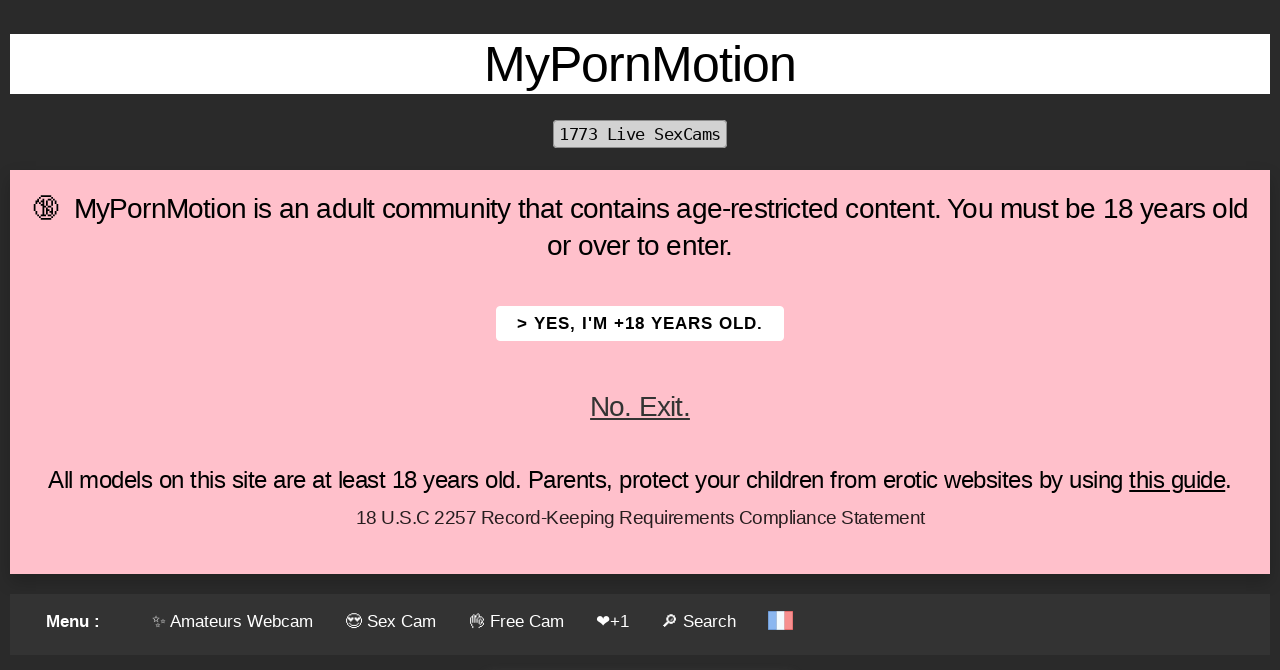

--- FILE ---
content_type: text/html; charset=utf-8
request_url: https://www.mypornmotion.com/en/cam/c205187/susansweet
body_size: 3558
content:
<!DOCTYPE html>
<html lang="en">
<head>
<meta charset="utf-8">
<title>Susansweet | Cam MyPornMotion</title>
<link rel="canonical" href="https://www.mypornmotion.com/en/cam/c205187/susansweet" />
<link rel="stylesheet" href="https://cdn.mypornmotion.com/b/b.min.css">
<link rel="apple-touch-icon" sizes="180x180" href="/apple-touch-icon.png">
<link rel="icon" type="image/png" sizes="32x32" href="/favicon-32x32.png">
<link rel="icon" type="image/png" sizes="16x16" href="/favicon-16x16.png">
<link rel="manifest" href="/site.webmanifest">
<link rel="mask-icon" href="/safari-pinned-tab.svg" color="#f76bda">
<meta name="description" content="Susansweet | Cam MyPornMotion . Webcam Sex Cam Livecams Sex Cams Liveshows."/>
<meta name="apple-mobile-web-app-title" content="MyPornMotion.com">
<meta name="application-name" content="MyPornMotion.com">
<meta name="msapplication-TileColor" content="#3e3c48">
<meta name="theme-color" content="#ffffff">
<meta name="viewport" content="width=device-width, initial-scale=1">
<script defer src="https://cdn.mypornmotion.com/b/i.min.js"></script>
<script defer src="https://cdn.mypornmotion.com/b/b.min.js"></script>
<style>
body { background-color: #2a2a2a; color:#ffffff;text-align:center; }
.col {padding:10px}
</style>
<link rel="alternate" hreflang="fr" href="https://www.mypornmotion.com/fr/cam/c205187/susansweet" />
</head><body><div class="row"><div class="col m12">
<br><h1 class="_white"><strong>MyPornMotion</strong></h1>
<h5><small><kbd>1773 Live SexCams</kbd></small></h5><h4><div class="alert _pink _shadow _box">
&#128286;&nbsp;  MyPornMotion is an adult community that contains age-restricted content. You must be 18 years old or over to enter. 
<br><br><a class="button _small _white" href="/en/cam/c205187/susansweet/disc/">> YES, I'm +18 years old.</a>
<br><br><a class="_f-dark" href="https://www.wikipedia.org/" rel="nofollow"><b>No. Exit.</b></a>
<br><br><h5>All models on this site are at least 18 years old. Parents, protect your children from erotic websites by using  <a class="_f-black" rel="nofollow" href="https://www.webwise.ie/parents/parental-controls-2/">this guide</a>.
<br><small>18 U.S.C 2257 Record-Keeping Requirements Compliance Statement</small>
</div></h5></h4>
<ul class="topnav" id="myTopnav2">
<li><a class="brand">Menu :</a></li>
<li><a href="/en/">&#10024; Amateurs Webcam</a></li>
<li><a href="/en/sexcams/">&#128525 Sex Cam</a></li>
<li><a href="/en/webcam/">&#128076; Free Cam</a></li>
<li><a href="/en/favourites/">&#10084;&#65039;+1</a></li>
<li><a href="/en/search/">&#128270; Search</a></li>
<li><a href="https://www.mypornmotion.com/fr/cam/c205187/susansweet"><img loading="lazy" src="https://cdn.mypornmotion.com/zimg/i/france.png" width="25" alt="Français"></a></li>
<li class="-icon"><a href="javascript:void(0);" onclick="topnav('myTopnav2')">☰</a></li>
</ul>
<br>
<center><a href="https://alicelive.com/chatfs/Susansweet/" target="_top"><img loading="lazy" src="https://cams.images-dnxlive.com/pictures/c205187_picture62ebb4a104057.jpg" class="_bordered _cream _blur" alt="Susansweet Selfie Gallery" width="300" style="object-fit: cover; width: 300px; height: 250px;" onerror="this.src='/zimg/defaultb.png'"></a></center>
<br><h2 class="_white"><strong>Susansweet Cam</strong></h2>
<div class="row">
<div class="col m8 _alignLeft">
<div class="row _hide-mobile"><div class="col m2 _alignCenter"><img loading="lazy" src="https://cdn.mypornmotion.com/zimg/i2/birthday.png" alt="Birthday Cake" width="30"><br><h4>30</h4></div><div class="col m2 _alignCenter"><img loading="lazy" src="https://cdn.mypornmotion.com/zimg/i2/body.png" alt="Body" width="30"><br><h4>European</h4></div><div class="col m2 _alignCenter"><img loading="lazy" src="https://cdn.mypornmotion.com/zimg/i2/hair.png" alt="Hair" width="30"><br><h4>Blonde</a></h4></div><div class="col m2 _alignCenter"><img loading="lazy" src="https://cdn.mypornmotion.com/zimg/i2/breast.png" alt="Breast / CupSize" width="30"><br><h4>A</h4></div><div class="col m2 _alignCenter"><img loading="lazy" src="https://cdn.mypornmotion.com/zimg/i2/eyes.png" alt="Eyes" width="30"><br><h4>Blue</h4></div><div class="col m2 _alignCenter"><img loading="lazy" src="https://cdn.mypornmotion.com/zimg/i2/camera2.png" alt="Selfies & Photos" width="30"><br><h4><a href="/en/gallery/c205187/susansweet" class="_f-white">13</a></h4></div></div>
<div class="row"><div class="col m12 _alignCenter"><a href="https://alicelive.com/chatfs/Susansweet/" rel="nofollow" target="_top" class="button _large _success">▷ Webcam Live</a></div></div>
<div class="row"><div class="col m12 _alignLeft">&nbsp;&nbsp;<a href="/en/lang/EN"><img loading="lazy" src="https://cdn.mypornmotion.com/zimg/i/great-britain.png" alt="English - Great Britain" width="30"></a></div></div><div class="row"><div class="col m2 _alignLeft"><img loading="lazy" src="https://cdn.mypornmotion.com/zimg/i2/like.png" alt="desc" width="30"></div><div class="col m10 _alignLeft"><blockquote><h4>Hello !My name is Susan and I am an ordinary girl&nbsp;who has her own hobbies, such as: sports, shopping, outdoor activities (outdoor relaxation)I love adequate men with whom there is something to talk about)And if we have found something to talk about with you, then we can easily find a way for something more)Feel free to write to me and I will not hesitate to open up myself to you...Deep inside im very naughty person :). I also recommend the webcam of <a href="/en/cam/awealesya/alesya">Alesya</a>.</h4></blockquote></div></div><div class="row"><div class="col m2 _alignLeft"><img loading="lazy" src="https://cdn.mypornmotion.com/zimg/i2/like2.png" alt="like" width="30"></div><div class="col m10 _alignLeft"><blockquote><h4>I do have a lot of stuff in my mind , but i guess we&nbsp;can figure it out together , i belive that each man got his own turn on for me..</h4></blockquote></div></div><div class="row"><div class="col m2 _alignLeft"><img loading="lazy" src="https://cdn.mypornmotion.com/zimg/i2/unlike.png" alt="unlike" width="30"></div><div class="col m10 _alignLeft"><blockquote><h4>Im not into anal much , so i assume that is not what ilike ) in other ways we could suceed .</h4></blockquote></div></div><div class="row"><div class="col m2 _alignLeft"><img loading="lazy" src="https://cdn.mypornmotion.com/zimg/i2/clock.png" alt="Clock - Time - Online" width="30"></div><div class="col m10 _alignLeft"><blockquote><h4>Wednesday,thursday,saturday,sunday .</h4></blockquote></div></div><br><br>
<br>
</div><div class="col m4 _alignCenter">
<a href="https://alicelive.com/chatfs/Susansweet/" target="_top"><img loading="lazy" src="https://cams.images-dnxlive.com/pictures/c205187_picture62ebb4a104057.jpg" class="_bordered _cream _blur" alt="Susansweet webcam" width="300" style="object-fit: cover; width: 300px; height: 200px;" onerror="this.src='/zimg/defaultb.png'"></a>
<br><h4>Susansweet</h4>
<div class="row _hide-mobile">
<div class="col m3 _alignCenter">&nbsp;</div>
<div class="col m3 _alignCenter"><a href="https://alicelive.com/chatfs/Susansweet/" target="_top"><img loading="lazy" src="https://cdn.mypornmotion.com/zimg/i2/webcam.png" alt="webcam" width="30"></a></div>
<div class="col m3 _alignCenter"><a href="https://alicelive.com/chatfs/Susansweet/" target="_top"><img loading="lazy" src="https://cdn.mypornmotion.com/zimg/i2/chat.png" alt="chat" width="30"></a></div>
<div class="col m3 _alignCenter"><a href="/en/selection/"><img loading="lazy" src="https://cdn.mypornmotion.com/zimg/i2/vip.png" alt="vip" width="30"></a></div>
</div>
<a href="https://alicelive.com/chatfs/Susansweet/" rel="nofollow" target="_top" class="button _large _success">▷ Webcam & Chat</a><br>
<br><a href="https://alicelive.com/chatfs/Susansweet/" target="_top"><img loading="lazy" src="https://cams.images-dnxlive.com/pictures/c205187_picture62ebb4ba26f8f.jpg" class="_bordered _cream _blur" alt="Susansweet Image Gallery" width="300" style="object-fit: cover; width: 300px; height: 250px;" onerror="this.src='/zimg/defaultb.png'"></a><br><a href="https://alicelive.com/chatfs/Susansweet/" target="_top"><img loading="lazy" src="https://cams.images-dnxlive.com/pictures/c205187_picture62ebb4c3b5fa9.jpg" class="_bordered _cream _blur" alt="Susansweet Image Gallery" width="300" style="object-fit: cover; width: 300px; height: 250px;" onerror="this.src='/zimg/defaultb.png'"></a><br>
<br><img loading="lazy" src="https://cdn.mypornmotion.com/zimg/i2/camera2.png" alt="Selfies & Photos" width="30"><br><h4><a href="/en/gallery/c205187/susansweet" class="_f-white">+ 13 Photos</a></h4><h4><a href="/en/vote/c205187/Susansweet" class="_f-white"'.'>&#10084;&#65039; +1 Vote</a></h4>
</div>
<div class="row">
</div>
<h3>You may also love :</h3><br><div class="row _alignCenter  gallery"><div class="col m3 _alignCenter"><a href="/en/cam/c276145/charlottee"><img class="_bordered _cream _blur" loading="lazy" src="https://cams.images-dnxlive.com/pictures/c276145_picture6945b92865c0b.jpg" alt="Charlottee Webcam Sex Direct" width="250" style="object-fit: cover; width: 250px; height: 187px;" onerror="this.src='/zimg/defaultb.png'"></a><br><span style="display:inline-block;width:250px;"><a href="/en/cam/c276145/charlottee" class="_f-white" style="text-decoration: none;"><span class="_f-success _floatLeft"><small>✨</small></span> Charlottee</a></span></div><div class="col m3 _alignCenter"><a href="/en/cam/c191613/zattinmartin"><img class="_bordered _cream _blur" loading="lazy" src="https://cams.images-dnxlive.com/pictures/c191613_picture69474cc187096.jpg" alt="ZattinMartin MILF Live" width="250" style="object-fit: cover; width: 250px; height: 187px;" onerror="this.src='/zimg/defaultb.png'"></a><br><span style="display:inline-block;width:250px;"><a href="/en/cam/c191613/zattinmartin" class="_f-white" style="text-decoration: none;"><span class="_f-success _floatLeft"><small>✨</small></span> ZattinMartin</a></span></div><div class="col m3 _alignCenter"><a href="/en/cam/c83794/alicedelfino"><img class="_bordered _cream _blur" loading="lazy" src="https://cams.images-dnxlive.com/pictures/c83794_picture600fba10c3947.jpg" alt="AliceDelfino Webcam Porno Live" width="250" style="object-fit: cover; width: 250px; height: 187px;" onerror="this.src='/zimg/defaultb.png'"></a><br><span style="display:inline-block;width:250px;"><a href="/en/cam/c83794/alicedelfino" class="_f-white" style="text-decoration: none;"><span class="_f-success _floatLeft"><small>✨</small></span> AliceDelfino<span class="_f-pink _floatRight"><small>F</small></span></a></span></div><div class="col m3 _alignCenter"><a href="/en/cam/c177141/juliahayes"><img class="_bordered _cream _blur" loading="lazy" src="https://cams.images-dnxlive.com/pictures/c177141_picture638974bd0c674.jpg" alt="juliahayes Show Porn Live" width="250" style="object-fit: cover; width: 250px; height: 187px;" onerror="this.src='/zimg/defaultb.png'"></a><br><span style="display:inline-block;width:250px;"><a href="/en/cam/c177141/juliahayes" class="_f-white" style="text-decoration: none;"><span class="_f-success _floatLeft"><small>✨</small></span> juliahayes</a></span></div></div><div class="row _alignCenter  gallery"><div class="col m3 _alignCenter"><a href="/en/cam/c276794/miaisaza"><img class="_bordered _cream _blur" loading="lazy" src="https://cams.images-dnxlive.com/pictures/c276794_picture687c04d25221e.jpg" alt="MiaIsaza Hot Liveshows" width="250" style="object-fit: cover; width: 250px; height: 187px;" onerror="this.src='/zimg/defaultb.png'"></a><br><span style="display:inline-block;width:250px;"><a href="/en/cam/c276794/miaisaza" class="_f-white" style="text-decoration: none;"><span class="_f-success _floatLeft"><small>✨</small></span> MiaIsaza</a></span></div><div class="col m3 _alignCenter"><a href="/en/cam/c208265/crisma"><img class="_bordered _cream _blur" loading="lazy" src="https://cams.images-dnxlive.com/pictures/c208265_picture687fd37508e78.jpg" alt="Crisma Webcam Sex Direct" width="250" style="object-fit: cover; width: 250px; height: 187px;" onerror="this.src='/zimg/defaultb.png'"></a><br><span style="display:inline-block;width:250px;"><a href="/en/cam/c208265/crisma" class="_f-white" style="text-decoration: none;"><span class="_f-success _floatLeft"><small>✨</small></span> Crisma</a></span></div><div class="col m3 _alignCenter"><a href="/en/cam/c119552/cheyennelxxx"><img class="_bordered _cream _blur" loading="lazy" src="https://cams.images-dnxlive.com/pictures/c119552_picture5faedfac6a3ff.jpg" alt="cheyennelxxx Webcam Sex Direct" width="250" style="object-fit: cover; width: 250px; height: 187px;" onerror="this.src='/zimg/defaultb.png'"></a><br><span style="display:inline-block;width:250px;"><a href="/en/cam/c119552/cheyennelxxx" class="_f-white" style="text-decoration: none;"><span class="_f-success _floatLeft"><small>✨</small></span> cheyennelxxx</a></span></div><div class="col m3 _alignCenter"><a href="/en/cam/c63000/cityglam"><img class="_bordered _cream _blur" loading="lazy" src="https://cams.images-dnxlive.com/pictures/c63000_picture53bc4ca6b939a.jpg" alt="CityGlam Webcam Sex Direct" width="250" style="object-fit: cover; width: 250px; height: 187px;" onerror="this.src='/zimg/defaultb.png'"></a><br><span style="display:inline-block;width:250px;"><a href="/en/cam/c63000/cityglam" class="_f-white" style="text-decoration: none;"><span class="_f-success _floatLeft"><small>✨</small></span> CityGlam</a></span></div></div><br><div class="_fwhite">
<br><a href="/en/selection/" class="_f-cream">CamGirls Selection</a> - <a href="/en/blog/" class="_f-cream">Sexy Blog</a> - <a href="/en/25credits/" class="_f-cream">25 Credits For Free</a> - <a href="/en/camgirl/" class="_f-cream">Become a Camgirl</a> - <a href="/en/contact/" class="_f-cream">Contact Us</a> - <a href="/en/best/" class="_f-cream">Best Websites</a> 
<br>
<a href="https://www.astrologie-et-voyance.com/" class="_f-cream">Horoscope & Clairvoyant</a> -  <a href="https://mypornwebcam.com/en/" class="_f-cream">My Porn Webcam</a> - <a href="https://alicelive.com/en/" class="_f-cream">Alice Live</a> - <a href="https://www.joliecam.com/en/" class="_f-cream">Jolie Cam</a>
<br><br>
All models appearing on MyPornMotion have contractually confirmed to <a href="/en/partners/" class="_f-cream">our Partners</a> that they are 18 years of age or older.
<br>We have a zero- tolerance policy against illegal pornography. All webcams and links are provided by 3rd parties.
<br>We take no responsibility for the content on any website which we link to.
<br>18 U.S.C. 2257 Record-Keeping Requirements Compliance Statement.
<br><br>
<a href="https://twitter.com/MyPornMotionCom" target="_blank" rel="nofollow"><img loading="lazy" src="https://cdn.mypornmotion.com/zimg/i/twitter.png" alt="twitter" width="25"></a>
<br><kbd>&copy; MyPornMotion #MPM 2022</kbd><br>
</div></div></div>
<br>
</body>
</html>
